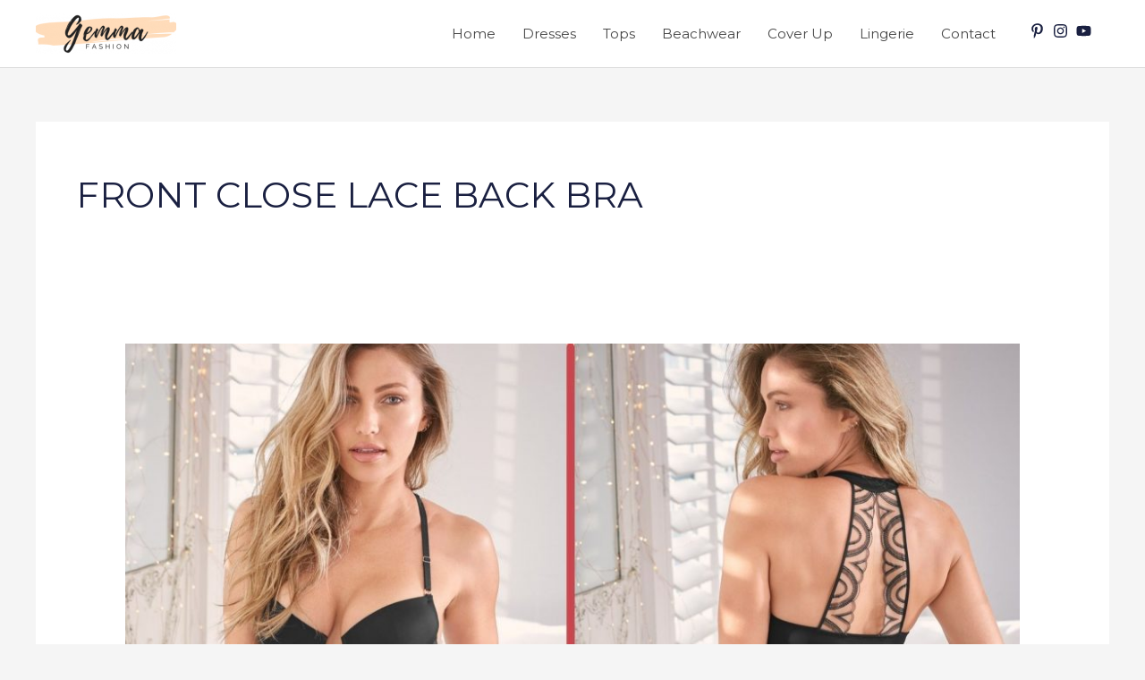

--- FILE ---
content_type: text/css
request_url: https://gemmafashion.com/wp-content/uploads/elementor/css/post-2024.css?ver=1762815619
body_size: -187
content:
.elementor-2024 .elementor-element.elementor-element-7368513:not(.elementor-motion-effects-element-type-background), .elementor-2024 .elementor-element.elementor-element-7368513 > .elementor-motion-effects-container > .elementor-motion-effects-layer{background-color:#000000;}.elementor-2024 .elementor-element.elementor-element-7368513{transition:background 0.3s, border 0.3s, border-radius 0.3s, box-shadow 0.3s;padding:2.1em 0em 2.1em 0em;}.elementor-2024 .elementor-element.elementor-element-7368513 > .elementor-background-overlay{transition:background 0.3s, border-radius 0.3s, opacity 0.3s;}.elementor-2024 .elementor-element.elementor-element-7f8f484 .hfe-copyright-wrapper{text-align:left;}.elementor-2024 .elementor-element.elementor-element-7f8f484 .hfe-copyright-wrapper a, .elementor-2024 .elementor-element.elementor-element-7f8f484 .hfe-copyright-wrapper{color:#a3a3a3;}.elementor-2024 .elementor-element.elementor-element-bd66356 .elementor-icon-list-icon i{transition:color 0.3s;}.elementor-2024 .elementor-element.elementor-element-bd66356 .elementor-icon-list-icon svg{transition:fill 0.3s;}.elementor-2024 .elementor-element.elementor-element-bd66356{--e-icon-list-icon-size:14px;--icon-vertical-offset:0px;}.elementor-2024 .elementor-element.elementor-element-bd66356 .elementor-icon-list-text{color:#a3a3a3;transition:color 0.3s;}.elementor-2024 .elementor-element.elementor-element-bd66356 .elementor-icon-list-item:hover .elementor-icon-list-text{color:#ffffff;}@media(max-width:1024px){.elementor-2024 .elementor-element.elementor-element-7368513{padding:2em 0em 2em 0em;}.elementor-2024 .elementor-element.elementor-element-7f8f484 .hfe-copyright-wrapper{text-align:center;}}